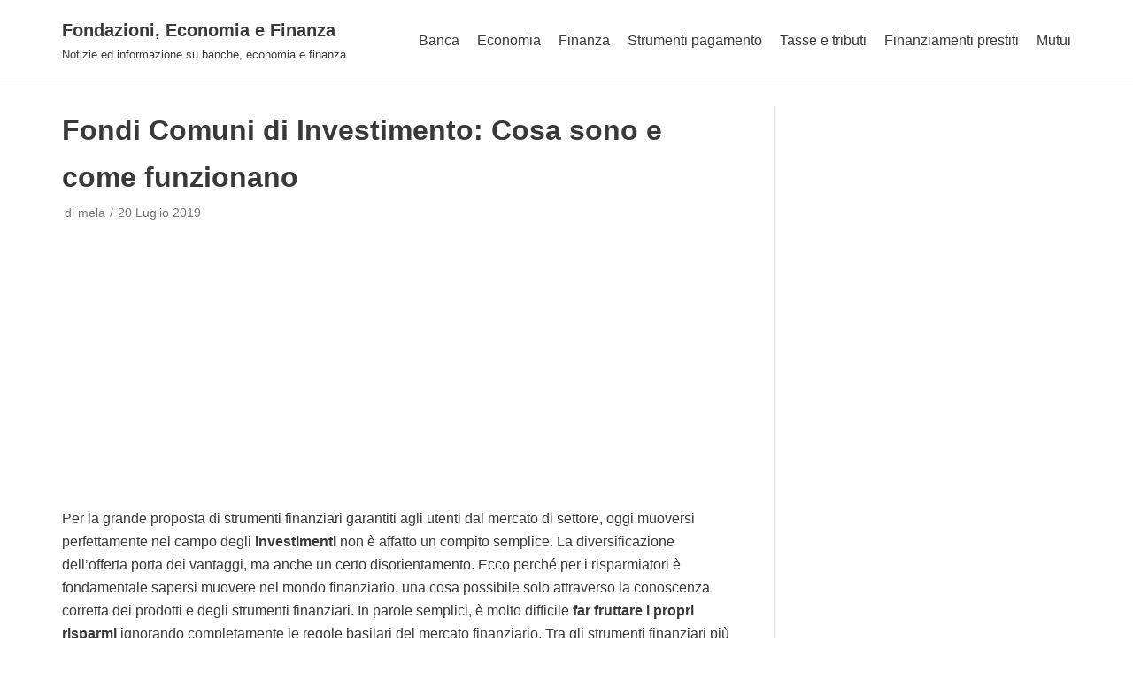

--- FILE ---
content_type: text/html; charset=UTF-8
request_url: https://www.fondazionecarichieti.it/finanza/fondi-comuni-di-investimento-cosa-sono-e-come-funzionano/
body_size: 9763
content:
<!DOCTYPE html><html dir="ltr" lang="it-IT"
 prefix="og: https://ogp.me/ns#" ><head><meta charset="UTF-8"><meta name="viewport" content="width=device-width, initial-scale=1, minimum-scale=1"><link rel="profile" href="https://gmpg.org/xfn/11"><link rel="pingback" href="https://www.fondazionecarichieti.it/xmlrpc.php"><link media="all" href="https://www.fondazionecarichieti.it/wp-content/cache/autoptimize/css/autoptimize_28e0f8ef0e78d48a2f6b82b582e41a59.css" rel="stylesheet" /><title>Fondi Comuni di Investimento: Cosa sono e come funzionano</title><meta name="robots" content="max-image-preview:large" /><link rel="canonical" href="https://www.fondazionecarichieti.it/finanza/fondi-comuni-di-investimento-cosa-sono-e-come-funzionano/" /><meta name="generator" content="All in One SEO (AIOSEO) 4.2.8 " /><meta property="og:locale" content="it_IT" /><meta property="og:site_name" content="Fondazioni, Economia e Finanza | Notizie ed informazione su banche, economia e finanza" /><meta property="og:type" content="article" /><meta property="og:title" content="Fondi Comuni di Investimento: Cosa sono e come funzionano" /><meta property="og:url" content="https://www.fondazionecarichieti.it/finanza/fondi-comuni-di-investimento-cosa-sono-e-come-funzionano/" /><meta property="article:published_time" content="2019-07-20T11:59:50+00:00" /><meta property="article:modified_time" content="2019-07-14T18:12:36+00:00" /><meta name="twitter:card" content="summary" /><meta name="twitter:title" content="Fondi Comuni di Investimento: Cosa sono e come funzionano" /><meta name="google" content="nositelinkssearchbox" /> <script type="application/ld+json" class="aioseo-schema">{"@context":"https:\/\/schema.org","@graph":[{"@type":"Article","@id":"https:\/\/www.fondazionecarichieti.it\/finanza\/fondi-comuni-di-investimento-cosa-sono-e-come-funzionano\/#article","name":"Fondi Comuni di Investimento: Cosa sono e come funzionano","headline":"Fondi Comuni di Investimento: Cosa sono e come funzionano","author":{"@id":"https:\/\/www.fondazionecarichieti.it\/author\/mela\/#author"},"publisher":{"@id":"https:\/\/www.fondazionecarichieti.it\/#organization"},"datePublished":"2019-07-20T11:59:50+00:00","dateModified":"2019-07-14T18:12:36+00:00","inLanguage":"it-IT","mainEntityOfPage":{"@id":"https:\/\/www.fondazionecarichieti.it\/finanza\/fondi-comuni-di-investimento-cosa-sono-e-come-funzionano\/#webpage"},"isPartOf":{"@id":"https:\/\/www.fondazionecarichieti.it\/finanza\/fondi-comuni-di-investimento-cosa-sono-e-come-funzionano\/#webpage"},"articleSection":"Finanza"},{"@type":"BreadcrumbList","@id":"https:\/\/www.fondazionecarichieti.it\/finanza\/fondi-comuni-di-investimento-cosa-sono-e-come-funzionano\/#breadcrumblist","itemListElement":[{"@type":"ListItem","@id":"https:\/\/www.fondazionecarichieti.it\/#listItem","position":1,"item":{"@type":"WebPage","@id":"https:\/\/www.fondazionecarichieti.it\/","name":"Home","description":"Notizie ed informazione su banche, economia e finanza","url":"https:\/\/www.fondazionecarichieti.it\/"},"nextItem":"https:\/\/www.fondazionecarichieti.it\/finanza\/#listItem"},{"@type":"ListItem","@id":"https:\/\/www.fondazionecarichieti.it\/finanza\/#listItem","position":2,"item":{"@type":"WebPage","@id":"https:\/\/www.fondazionecarichieti.it\/finanza\/","name":"Finanza","url":"https:\/\/www.fondazionecarichieti.it\/finanza\/"},"nextItem":"https:\/\/www.fondazionecarichieti.it\/finanza\/fondi-comuni-di-investimento-cosa-sono-e-come-funzionano\/#listItem","previousItem":"https:\/\/www.fondazionecarichieti.it\/#listItem"},{"@type":"ListItem","@id":"https:\/\/www.fondazionecarichieti.it\/finanza\/fondi-comuni-di-investimento-cosa-sono-e-come-funzionano\/#listItem","position":3,"item":{"@type":"WebPage","@id":"https:\/\/www.fondazionecarichieti.it\/finanza\/fondi-comuni-di-investimento-cosa-sono-e-come-funzionano\/","name":"Fondi Comuni di Investimento: Cosa sono e come funzionano","url":"https:\/\/www.fondazionecarichieti.it\/finanza\/fondi-comuni-di-investimento-cosa-sono-e-come-funzionano\/"},"previousItem":"https:\/\/www.fondazionecarichieti.it\/finanza\/#listItem"}]},{"@type":"Organization","@id":"https:\/\/www.fondazionecarichieti.it\/#organization","name":"Fondazioni, Economia e Finanza","url":"https:\/\/www.fondazionecarichieti.it\/"},{"@type":"WebPage","@id":"https:\/\/www.fondazionecarichieti.it\/finanza\/fondi-comuni-di-investimento-cosa-sono-e-come-funzionano\/#webpage","url":"https:\/\/www.fondazionecarichieti.it\/finanza\/fondi-comuni-di-investimento-cosa-sono-e-come-funzionano\/","name":"Fondi Comuni di Investimento: Cosa sono e come funzionano","inLanguage":"it-IT","isPartOf":{"@id":"https:\/\/www.fondazionecarichieti.it\/#website"},"breadcrumb":{"@id":"https:\/\/www.fondazionecarichieti.it\/finanza\/fondi-comuni-di-investimento-cosa-sono-e-come-funzionano\/#breadcrumblist"},"author":"https:\/\/www.fondazionecarichieti.it\/author\/mela\/#author","creator":"https:\/\/www.fondazionecarichieti.it\/author\/mela\/#author","datePublished":"2019-07-20T11:59:50+00:00","dateModified":"2019-07-14T18:12:36+00:00"},{"@type":"WebSite","@id":"https:\/\/www.fondazionecarichieti.it\/#website","url":"https:\/\/www.fondazionecarichieti.it\/","name":"Fondazioni, Economia e Finanza","description":"Notizie ed informazione su banche, economia e finanza","inLanguage":"it-IT","publisher":{"@id":"https:\/\/www.fondazionecarichieti.it\/#organization"}}]}</script> <link rel="alternate" type="application/rss+xml" title="Fondazioni, Economia e Finanza &raquo; Feed" href="https://www.fondazionecarichieti.it/feed/" /><link rel="alternate" type="application/rss+xml" title="Fondazioni, Economia e Finanza &raquo; Feed dei commenti" href="https://www.fondazionecarichieti.it/comments/feed/" /><link rel="alternate" type="application/rss+xml" title="Fondazioni, Economia e Finanza &raquo; Fondi Comuni di Investimento: Cosa sono e come funzionano Feed dei commenti" href="https://www.fondazionecarichieti.it/finanza/fondi-comuni-di-investimento-cosa-sono-e-come-funzionano/feed/" /> <script type='text/javascript' src='https://www.fondazionecarichieti.it/wp-includes/js/jquery/jquery.min.js?ver=3.6.1' id='jquery-core-js'></script> <script type='text/javascript' id='jquery-js-after'>jQuery(document).ready(function() {
	jQuery(".997568e222f0e1ff0148cffa8b9bf05b").click(function() {
		jQuery.post(
			"https://www.fondazionecarichieti.it/wp-admin/admin-ajax.php", {
				"action": "quick_adsense_onpost_ad_click",
				"quick_adsense_onpost_ad_index": jQuery(this).attr("data-index"),
				"quick_adsense_nonce": "fff221f8a7",
			}, function(response) { }
		);
	});
});</script> <link rel="https://api.w.org/" href="https://www.fondazionecarichieti.it/wp-json/" /><link rel="alternate" type="application/json" href="https://www.fondazionecarichieti.it/wp-json/wp/v2/posts/314" /><link rel="EditURI" type="application/rsd+xml" title="RSD" href="https://www.fondazionecarichieti.it/xmlrpc.php?rsd" /><link rel="alternate" type="application/json+oembed" href="https://www.fondazionecarichieti.it/wp-json/oembed/1.0/embed?url=https%3A%2F%2Fwww.fondazionecarichieti.it%2Ffinanza%2Ffondi-comuni-di-investimento-cosa-sono-e-come-funzionano%2F" /><link rel="alternate" type="text/xml+oembed" href="https://www.fondazionecarichieti.it/wp-json/oembed/1.0/embed?url=https%3A%2F%2Fwww.fondazionecarichieti.it%2Ffinanza%2Ffondi-comuni-di-investimento-cosa-sono-e-come-funzionano%2F&#038;format=xml" />  <script async src="https://www.googletagmanager.com/gtag/js?id=G-NPWJNBRD1R"></script>  <script async src="//pagead2.googlesyndication.com/pagead/js/adsbygoogle.js"></script> <script>(adsbygoogle = window.adsbygoogle || []).push({
          google_ad_client: "ca-pub-9620353819995137",
          enable_page_level_ads: true
     });</script></head><body data-rsssl=1  class="post-template-default single single-post postid-314 single-format-standard nv-sidebar-right menu_sidebar_slide_left" id="neve_body"  > <svg xmlns="http://www.w3.org/2000/svg" viewBox="0 0 0 0" width="0" height="0" focusable="false" role="none" style="visibility: hidden; position: absolute; left: -9999px; overflow: hidden;" ><defs><filter id="wp-duotone-dark-grayscale"><feColorMatrix color-interpolation-filters="sRGB" type="matrix" values=" .299 .587 .114 0 0 .299 .587 .114 0 0 .299 .587 .114 0 0 .299 .587 .114 0 0 " /><feComponentTransfer color-interpolation-filters="sRGB" ><feFuncR type="table" tableValues="0 0.49803921568627" /><feFuncG type="table" tableValues="0 0.49803921568627" /><feFuncB type="table" tableValues="0 0.49803921568627" /><feFuncA type="table" tableValues="1 1" /></feComponentTransfer><feComposite in2="SourceGraphic" operator="in" /></filter></defs></svg><svg xmlns="http://www.w3.org/2000/svg" viewBox="0 0 0 0" width="0" height="0" focusable="false" role="none" style="visibility: hidden; position: absolute; left: -9999px; overflow: hidden;" ><defs><filter id="wp-duotone-grayscale"><feColorMatrix color-interpolation-filters="sRGB" type="matrix" values=" .299 .587 .114 0 0 .299 .587 .114 0 0 .299 .587 .114 0 0 .299 .587 .114 0 0 " /><feComponentTransfer color-interpolation-filters="sRGB" ><feFuncR type="table" tableValues="0 1" /><feFuncG type="table" tableValues="0 1" /><feFuncB type="table" tableValues="0 1" /><feFuncA type="table" tableValues="1 1" /></feComponentTransfer><feComposite in2="SourceGraphic" operator="in" /></filter></defs></svg><svg xmlns="http://www.w3.org/2000/svg" viewBox="0 0 0 0" width="0" height="0" focusable="false" role="none" style="visibility: hidden; position: absolute; left: -9999px; overflow: hidden;" ><defs><filter id="wp-duotone-purple-yellow"><feColorMatrix color-interpolation-filters="sRGB" type="matrix" values=" .299 .587 .114 0 0 .299 .587 .114 0 0 .299 .587 .114 0 0 .299 .587 .114 0 0 " /><feComponentTransfer color-interpolation-filters="sRGB" ><feFuncR type="table" tableValues="0.54901960784314 0.98823529411765" /><feFuncG type="table" tableValues="0 1" /><feFuncB type="table" tableValues="0.71764705882353 0.25490196078431" /><feFuncA type="table" tableValues="1 1" /></feComponentTransfer><feComposite in2="SourceGraphic" operator="in" /></filter></defs></svg><svg xmlns="http://www.w3.org/2000/svg" viewBox="0 0 0 0" width="0" height="0" focusable="false" role="none" style="visibility: hidden; position: absolute; left: -9999px; overflow: hidden;" ><defs><filter id="wp-duotone-blue-red"><feColorMatrix color-interpolation-filters="sRGB" type="matrix" values=" .299 .587 .114 0 0 .299 .587 .114 0 0 .299 .587 .114 0 0 .299 .587 .114 0 0 " /><feComponentTransfer color-interpolation-filters="sRGB" ><feFuncR type="table" tableValues="0 1" /><feFuncG type="table" tableValues="0 0.27843137254902" /><feFuncB type="table" tableValues="0.5921568627451 0.27843137254902" /><feFuncA type="table" tableValues="1 1" /></feComponentTransfer><feComposite in2="SourceGraphic" operator="in" /></filter></defs></svg><svg xmlns="http://www.w3.org/2000/svg" viewBox="0 0 0 0" width="0" height="0" focusable="false" role="none" style="visibility: hidden; position: absolute; left: -9999px; overflow: hidden;" ><defs><filter id="wp-duotone-midnight"><feColorMatrix color-interpolation-filters="sRGB" type="matrix" values=" .299 .587 .114 0 0 .299 .587 .114 0 0 .299 .587 .114 0 0 .299 .587 .114 0 0 " /><feComponentTransfer color-interpolation-filters="sRGB" ><feFuncR type="table" tableValues="0 0" /><feFuncG type="table" tableValues="0 0.64705882352941" /><feFuncB type="table" tableValues="0 1" /><feFuncA type="table" tableValues="1 1" /></feComponentTransfer><feComposite in2="SourceGraphic" operator="in" /></filter></defs></svg><svg xmlns="http://www.w3.org/2000/svg" viewBox="0 0 0 0" width="0" height="0" focusable="false" role="none" style="visibility: hidden; position: absolute; left: -9999px; overflow: hidden;" ><defs><filter id="wp-duotone-magenta-yellow"><feColorMatrix color-interpolation-filters="sRGB" type="matrix" values=" .299 .587 .114 0 0 .299 .587 .114 0 0 .299 .587 .114 0 0 .299 .587 .114 0 0 " /><feComponentTransfer color-interpolation-filters="sRGB" ><feFuncR type="table" tableValues="0.78039215686275 1" /><feFuncG type="table" tableValues="0 0.94901960784314" /><feFuncB type="table" tableValues="0.35294117647059 0.47058823529412" /><feFuncA type="table" tableValues="1 1" /></feComponentTransfer><feComposite in2="SourceGraphic" operator="in" /></filter></defs></svg><svg xmlns="http://www.w3.org/2000/svg" viewBox="0 0 0 0" width="0" height="0" focusable="false" role="none" style="visibility: hidden; position: absolute; left: -9999px; overflow: hidden;" ><defs><filter id="wp-duotone-purple-green"><feColorMatrix color-interpolation-filters="sRGB" type="matrix" values=" .299 .587 .114 0 0 .299 .587 .114 0 0 .299 .587 .114 0 0 .299 .587 .114 0 0 " /><feComponentTransfer color-interpolation-filters="sRGB" ><feFuncR type="table" tableValues="0.65098039215686 0.40392156862745" /><feFuncG type="table" tableValues="0 1" /><feFuncB type="table" tableValues="0.44705882352941 0.4" /><feFuncA type="table" tableValues="1 1" /></feComponentTransfer><feComposite in2="SourceGraphic" operator="in" /></filter></defs></svg><svg xmlns="http://www.w3.org/2000/svg" viewBox="0 0 0 0" width="0" height="0" focusable="false" role="none" style="visibility: hidden; position: absolute; left: -9999px; overflow: hidden;" ><defs><filter id="wp-duotone-blue-orange"><feColorMatrix color-interpolation-filters="sRGB" type="matrix" values=" .299 .587 .114 0 0 .299 .587 .114 0 0 .299 .587 .114 0 0 .299 .587 .114 0 0 " /><feComponentTransfer color-interpolation-filters="sRGB" ><feFuncR type="table" tableValues="0.098039215686275 1" /><feFuncG type="table" tableValues="0 0.66274509803922" /><feFuncB type="table" tableValues="0.84705882352941 0.41960784313725" /><feFuncA type="table" tableValues="1 1" /></feComponentTransfer><feComposite in2="SourceGraphic" operator="in" /></filter></defs></svg><div class="wrapper"><header class="header" role="banner"> <a class="neve-skip-link show-on-focus" href="#content" tabindex="0"> Vai al contenuto </a><div id="header-grid"  class="hfg_header site-header"><nav class="header--row header-main hide-on-mobile hide-on-tablet layout-full-contained nv-navbar header--row"
 data-row-id="main" data-show-on="desktop"><div
 class="header--row-inner header-main-inner"><div class="container"><div
 class="row row--wrapper"
 data-section="hfg_header_layout_main" ><div class="builder-item hfg-item-first col-4 col-md-4 col-sm-4 desktop-left tablet-left mobile-left"><div class="item--inner builder-item--logo"
 data-section="title_tagline"
 data-item-id="logo"><div class="site-logo"> <a class="brand" href="https://www.fondazionecarichieti.it/" title="Fondazioni, Economia e Finanza"
 aria-label="Fondazioni, Economia e Finanza"><div class="nv-title-tagline-wrap"><p class="site-title">Fondazioni, Economia e Finanza</p><small>Notizie ed informazione su banche, economia e finanza</small></div></a></div></div></div><div class="builder-item has-nav hfg-item-last col-8 col-md-8 col-sm-8 desktop-right tablet-left mobile-left"><div class="item--inner builder-item--primary-menu has_menu"
 data-section="header_menu_primary"
 data-item-id="primary-menu"><div class="nv-nav-wrap"><div role="navigation" class="style-plain nav-menu-primary"
 aria-label="Menu principale"><ul id="nv-primary-navigation-main" class="primary-menu-ul nav-ul"><li id="menu-item-30" class="menu-item menu-item-type-taxonomy menu-item-object-category menu-item-30"><a href="https://www.fondazionecarichieti.it/banca/">Banca</a></li><li id="menu-item-31" class="menu-item menu-item-type-taxonomy menu-item-object-category menu-item-31"><a href="https://www.fondazionecarichieti.it/economia/">Economia</a></li><li id="menu-item-32" class="menu-item menu-item-type-taxonomy menu-item-object-category current-post-ancestor current-menu-parent current-post-parent menu-item-32"><a href="https://www.fondazionecarichieti.it/finanza/">Finanza</a></li><li id="menu-item-33" class="menu-item menu-item-type-taxonomy menu-item-object-category menu-item-33"><a href="https://www.fondazionecarichieti.it/strumenti-di-pagamento/">Strumenti pagamento</a></li><li id="menu-item-184" class="menu-item menu-item-type-taxonomy menu-item-object-category menu-item-184"><a href="https://www.fondazionecarichieti.it/tasse-e-tributi/">Tasse e tributi</a></li><li id="menu-item-205" class="menu-item menu-item-type-taxonomy menu-item-object-category menu-item-205"><a href="https://www.fondazionecarichieti.it/finanziamenti-prestiti/">Finanziamenti prestiti</a></li><li id="menu-item-253" class="menu-item menu-item-type-taxonomy menu-item-object-category menu-item-253"><a href="https://www.fondazionecarichieti.it/mutui/">Mutui</a></li></ul></div></div></div></div></div></div></div></nav><nav class="header--row header-main hide-on-desktop layout-full-contained nv-navbar header--row"
 data-row-id="main" data-show-on="mobile"><div
 class="header--row-inner header-main-inner"><div class="container"><div
 class="row row--wrapper"
 data-section="hfg_header_layout_main" ><div class="builder-item hfg-item-first col-8 col-md-8 col-sm-8 desktop-left tablet-left mobile-left"><div class="item--inner builder-item--logo"
 data-section="title_tagline"
 data-item-id="logo"><div class="site-logo"> <a class="brand" href="https://www.fondazionecarichieti.it/" title="Fondazioni, Economia e Finanza"
 aria-label="Fondazioni, Economia e Finanza"><div class="nv-title-tagline-wrap"><p class="site-title">Fondazioni, Economia e Finanza</p><small>Notizie ed informazione su banche, economia e finanza</small></div></a></div></div></div><div class="builder-item hfg-item-last col-4 col-md-4 col-sm-4 desktop-right tablet-right mobile-right"><div class="item--inner builder-item--nav-icon"
 data-section="header_menu_icon"
 data-item-id="nav-icon"><div class="menu-mobile-toggle item-button navbar-toggle-wrapper"> <button class="navbar-toggle"
 aria-label="
 Menu di navigazione			"><div class="bars"> <span class="icon-bar"></span> <span class="icon-bar"></span> <span class="icon-bar"></span></div> <span class="screen-reader-text">Navigazione toggle</span> </button></div></div></div></div></div></div></nav><div id="header-menu-sidebar" class="header-menu-sidebar menu-sidebar-panel slide_left"><div id="header-menu-sidebar-bg" class="header-menu-sidebar-bg"><div class="close-sidebar-panel navbar-toggle-wrapper"> <button class="navbar-toggle active" 					aria-label="
 Menu di navigazione				"><div class="bars"> <span class="icon-bar"></span> <span class="icon-bar"></span> <span class="icon-bar"></span></div> <span class="screen-reader-text"> Navigazione toggle </span> </button></div><div id="header-menu-sidebar-inner" class="header-menu-sidebar-inner "><div class="builder-item has-nav hfg-item-last hfg-item-first col-12 col-md-12 col-sm-12 desktop-right tablet-left mobile-left"><div class="item--inner builder-item--primary-menu has_menu"
 data-section="header_menu_primary"
 data-item-id="primary-menu"><div class="nv-nav-wrap"><div role="navigation" class="style-plain nav-menu-primary"
 aria-label="Menu principale"><ul id="nv-primary-navigation-sidebar" class="primary-menu-ul nav-ul"><li class="menu-item menu-item-type-taxonomy menu-item-object-category menu-item-30"><a href="https://www.fondazionecarichieti.it/banca/">Banca</a></li><li class="menu-item menu-item-type-taxonomy menu-item-object-category menu-item-31"><a href="https://www.fondazionecarichieti.it/economia/">Economia</a></li><li class="menu-item menu-item-type-taxonomy menu-item-object-category current-post-ancestor current-menu-parent current-post-parent menu-item-32"><a href="https://www.fondazionecarichieti.it/finanza/">Finanza</a></li><li class="menu-item menu-item-type-taxonomy menu-item-object-category menu-item-33"><a href="https://www.fondazionecarichieti.it/strumenti-di-pagamento/">Strumenti pagamento</a></li><li class="menu-item menu-item-type-taxonomy menu-item-object-category menu-item-184"><a href="https://www.fondazionecarichieti.it/tasse-e-tributi/">Tasse e tributi</a></li><li class="menu-item menu-item-type-taxonomy menu-item-object-category menu-item-205"><a href="https://www.fondazionecarichieti.it/finanziamenti-prestiti/">Finanziamenti prestiti</a></li><li class="menu-item menu-item-type-taxonomy menu-item-object-category menu-item-253"><a href="https://www.fondazionecarichieti.it/mutui/">Mutui</a></li></ul></div></div></div></div></div></div></div><div class="header-menu-sidebar-overlay"></div></div></header><main id="content" class="neve-main" role="main"><div class="container single-post-container"><div class="row"><article id="post-314"
 class="nv-single-post-wrap col post-314 post type-post status-publish format-standard hentry category-finanza"><div class="entry-header"><div class="nv-title-meta-wrap"><h1 class="title entry-title ">Fondi Comuni di Investimento: Cosa sono e come funzionano</h1><ul class="nv-meta-list"><li  class="meta author vcard"><span class="author-name fn">di <a href="https://www.fondazionecarichieti.it/author/mela/" title="Posts by mela" rel="author">mela</a></span></li><li class="meta date posted-on"><time class="entry-date published" datetime="2019-07-20T11:59:50+00:00" content="2019-07-20">20 Luglio 2019</time><time class="updated" datetime="2019-07-14T18:12:36+00:00">14 Luglio 2019</time></li></ul></div></div><div class="nv-content-wrap entry-content"><div class="997568e222f0e1ff0148cffa8b9bf05b" data-index="1" style="float: none; margin:10px 0 10px 0; text-align:center;"> <script async src="//pagead2.googlesyndication.com/pagead/js/adsbygoogle.js"></script>  <ins class="adsbygoogle"
 style="display:block"
 data-ad-client="ca-pub-9620353819995137"
 data-ad-slot="7603070387"
 data-ad-format="link"
 data-full-width-responsive="true"></ins> <script>(adsbygoogle = window.adsbygoogle || []).push({});</script> </div><p>Per la grande proposta di strumenti finanziari garantiti agli utenti dal mercato di settore, oggi muoversi perfettamente nel campo degli <strong>investimenti</strong> non è affatto un compito semplice. La diversificazione dell’offerta porta dei vantaggi, ma anche un certo disorientamento. Ecco perché per i risparmiatori è fondamentale sapersi muovere nel mondo finanziario, una cosa possibile solo attraverso la conoscenza corretta dei prodotti e degli strumenti finanziari. In parole semplici, è molto difficile <strong>far fruttare i propri risparmi</strong> ignorando completamente le regole basilari del mercato finanziario. Tra gli strumenti finanziari più richiesti ci sono i<strong> fondi comuni di investimento</strong>. Ma cosa sono e come funzionano, scopriamo di seguito le caratteristiche principali per conoscerne meglio i reali vantaggi.</p><div class="997568e222f0e1ff0148cffa8b9bf05b" data-index="4" style="float: none; margin:10px 0 10px 0; text-align:center;"> <script async src="//pagead2.googlesyndication.com/pagead/js/adsbygoogle.js"></script>  <ins class="adsbygoogle"
 style="display:block"
 data-ad-client="ca-pub-9620353819995137"
 data-ad-slot="1524747199"
 data-ad-format="auto"
 data-full-width-responsive="true"></ins> <script>(adsbygoogle = window.adsbygoogle || []).push({});</script> </div><h2>Fondi comuni di investimento: cosa sono</h2><p>Nel nostro Paese, i <strong>fondi comuni di investimento</strong> sono istituti di intermediazione finanziaria. Tali strumenti sono stati istituiti dalla legge n. 77 del 23 marzo 1983 e sono attualmente regolamentati dal decreto legislativo n. 58 del 24 febbraio 1998, che li definisce &#8220;il patrimonio autonomo, suddiviso in quote, di pertinenza di una pluralità di partecipanti gestito in monte&#8221;. La funzione è quella di <strong>raccogliere i capitali dai risparmiatori al fine di investirli sul mercato finanziario</strong>, con l’obiettivo di aumentare il patrimonio del fondo.</p><p>I protagonisti dei fondi comuni di investimento sono sostanzialmente 3:</p><div class="997568e222f0e1ff0148cffa8b9bf05b" data-index="5" style="float: none; margin:10px 0 10px 0; text-align:center;"> <script async src="//pagead2.googlesyndication.com/pagead/js/adsbygoogle.js"></script>  <ins class="adsbygoogle"
 style="display:block"
 data-ad-client="ca-pub-9620353819995137"
 data-ad-slot="3576195465"
 data-ad-format="auto"
 data-full-width-responsive="true"></ins> <script>(adsbygoogle = window.adsbygoogle || []).push({});</script> <br/> <script async src="https://pagead2.googlesyndication.com/pagead/js/adsbygoogle.js"></script> <ins class="adsbygoogle"
 style="display:block; text-align:center;"
 data-ad-layout="in-article"
 data-ad-format="fluid"
 data-ad-client="ca-pub-9620353819995137"
 data-ad-slot="8693031670"></ins> <script>(adsbygoogle = window.adsbygoogle || []).push({});</script> </div><p>-la società che li gestisce (Società di Gestione del Risparmio – <strong>SGR</strong>);</p><p>-i risparmiatori coinvolti;</p><p>-l’istituto bancario in cui viene depositata la somma di denaro raccolta e destinato a custodire i titoli.</p><p>Ciascun <strong>fondo di investimento ha un suo regolamento</strong>, approvato dalla Banca d’Italia solo dopo tutti i controlli del caso. Infatti, stiamo parlando di fondi diversi gli uni dagli altri e divisi in differenti categorie. In pratica la società che li gestisce, al momento della costituzione, è tenuta a indicare nel regolamento le <strong>modalità di utilizzo del denaro raccolto</strong>. In questo modo i risparmiatori aderenti al fondo conosceranno immediatamente la filosofia di impiego dei loro risparmi.</p><p>Un aspetto importante perché consente agli interessati di <strong>aderire a un fondo comune di investimento in perfetta linea con le proprie necessità</strong>, con riguardo soprattutto al profilo di rischio. Ad esempio, un fondo speculativo è soggetto alle frequenti oscillazioni di mercato, mentre un fondo di liquidità assicura una gestione più tranquilla anche se, ovviamente, garantisce margini di rendimento più bassi.</p><h2>Fondi comuni di investimento: come funzionano</h2><p>Abbiamo visto come i <strong>veri e propri protagonisti dei fondi comuni di investimento siano tre</strong> e tutti particolarmente importanti. Gli <strong>investitori</strong> sono tutti quelli che versano i propri capitali nel fondo, chiamati anche fondisti. Gli investitori hanno diritto a delle quote dei fondi in proporzione al denaro effettivamente versato. I <strong>capitali</strong> raccolti vengono gestiti da una società, diretta responsabile dell’attività del fondo comune di investimento. Un ruolo importantissimo perché la stessa società è tenuta alla stesura del regolamento, alla <strong>gestione del portafoglio</strong> e a decidere su quali asset investire i soldi versati dagli investitori.</p><div class="997568e222f0e1ff0148cffa8b9bf05b" data-index="2" style="float: none; margin:10px 0 10px 0; text-align:center;"> <script async src="//pagead2.googlesyndication.com/pagead/js/adsbygoogle.js"></script>  <ins class="adsbygoogle"
 style="display:block"
 data-ad-client="ca-pub-9620353819995137"
 data-ad-slot="6262068550"
 data-ad-format="link"
 data-full-width-responsive="true"></ins> <script>(adsbygoogle = window.adsbygoogle || []).push({});</script> </div><p>L’attività della <strong>Società di Gestione del Risparmio</strong> offre ai risparmiatori i vantaggi dei servizi professionali, basati su precise politiche di investimento contenute nel regolamento. Il <strong>capitale sociale</strong> della società non può essere assolutamente usato a favore dei creditori perché la solo risorsa per il rimborso delle quote agli investitori resta il fondo. I titoli del fondo comune di investimento vengono poi preservati nell’istituto bancario depositario, detentore pure delle disponibilità liquide e con funzione di controllo dell’attività nel rispetto del regolamento interno e della legislazione della Banca d’Italia.</p><p>Il <strong>risparmiatore</strong> per prendere delle quote di un fondo comune di investimento deve sostenere dei costi:</p><p>&#8211;<strong>commissione di ingresso</strong>, in pratica il <strong>costo per entrare in un fondo comune di investimento</strong>. La commissione di ingresso è inversamente proporzionale al capitale investito. In sostanza maggiore è l’investimento di denaro, minore sarà la commissione di ingresso da pagare. Un modo per incentivare gli investitori a versare somme di denaro più alte;</p><p>&#8211;<strong>costo per la gestione del fondo</strong>, un altro costo da sostenere da parte del risparmiatore e che prevede un pagamento annuale;</p><p>&#8211;<strong>extracommissione di performance</strong>, un costo comunque non previsto da tutti i fondi e legato alle eventuali prestazioni positive del fondo.</p><p>In ogni caso, <strong>il rendimento non è garantito e gli investitori deve essere informati sulla possibilità di perdite</strong>, qualora le cose dovessero andare male. Viceversa, se gli asset scelti dovessero raggiungere risultati positivi, per i risparmiatori aderenti sono previsti dei profitti.</p><p>Questo perché <strong>il fondista è in buona sostanza un azionista del fondo comune di investimento</strong>, avendo comprato una parte delle quote, e quindi i suoi profitti sono vincolati all’andamento di mercato del valore del fondo. Per essere aggiornati sui valori dei fondi è sufficiente consultare quotidianamente i siti online ufficiali degli stessi fondi o gli autorevoli siti di finanza.</p><h2>Fondi comuni di investimento: suddivisione e vantaggi</h2><p>A seconda della tipologia, questi strumenti finanziari si distinguono in:</p><p>&#8211;<strong>fondi azionari:</strong> caratterizzati da un rischio piuttosto elevato;</p><p>&#8211;<strong>fondi obbligazionari</strong>: obbligazioni e Titoli di Stato;</p><p>&#8211;<strong>fondi bilanciati</strong>: prevedono un investimento sia in azioni che in obbligazioni;</p><p>&#8211;<strong>fondi liquidità</strong>: si tratta di strumenti finanziari con una durata al massimo di 6 mesi e dai rischi contenuti;</p><p>&#8211;<strong>fondi flessibili</strong>: strumenti che cambiano a seconda dell’andamento di mercato.</p><p>Una scelta molto diversificata e non semplice da fare perché sono <strong>tanti gli elementi che caratterizzano i fondi comuni di investimento</strong>. Per questo è molto opportuno informarsi bene e acquisire una certa esperienza prima di qualunque decisione finale. Tra l’altro, oggi con il web non è difficile documentarsi su questi strumenti finanziari.</p><div class="997568e222f0e1ff0148cffa8b9bf05b" data-index="6" style="float: none; margin:10px 0 10px 0; text-align:center;"> <script async src="//pagead2.googlesyndication.com/pagead/js/adsbygoogle.js"></script>  <ins class="adsbygoogle"
 style="display:block"
 data-ad-client="ca-pub-9620353819995137"
 data-ad-slot="3252638127"
 data-ad-format="auto"
 data-full-width-responsive="true"></ins> <script>(adsbygoogle = window.adsbygoogle || []).push({});</script> </div><p>Per quanto riguarda invece i <strong>vantaggi</strong>, con questi fondi esiste la possibilità di fruire dell’<strong>esperienza e delle competenze professionali della SGR</strong>, la possibilità anche per i piccoli risparmiatori di acquistare delle quote e l’opportunità di diversificare il proprio <strong>investimento</strong> optando per diversi tipi di prodotti. Quest’ultimo aspetto è un vantaggio non da poco perché con la diversificazione il rischio viene ripartito e le sorti non dipendono da un’unica azienda.</p><div class="997568e222f0e1ff0148cffa8b9bf05b" data-index="3" style="float: none; margin:10px 0 10px 0; text-align:center;"> <script async src="//pagead2.googlesyndication.com/pagead/js/adsbygoogle.js"></script>  <ins class="adsbygoogle"
 style="display:block"
 data-ad-client="ca-pub-9620353819995137"
 data-ad-slot="7952809771"
 data-ad-format="link"
 data-full-width-responsive="true"></ins> <script>(adsbygoogle = window.adsbygoogle || []).push({});</script> </div><div style="font-size: 0px; height: 0px; line-height: 0px; margin: 0; padding: 0; clear: both;"></div></div><div id="comments" class="comments-area"></div><div class="nv-post-navigation"><div class="previous"><a href="https://www.fondazionecarichieti.it/economia/altroconsumo-finanza-opinioni-sul-servizio-conviene-abbonarsi-leggi-la-recensione-completa/" rel="prev"><span class="nav-direction">precedente</span><span>Altroconsumo Finanza: Opinioni sul Servizio, Conviene Abbonarsi? Leggi la Recensione Completa</span></a></div><div class="next"><a href="https://www.fondazionecarichieti.it/banca/conto-deposito-rendimax-banca-ifis-opinioni-commenti-e-interessi/" rel="next"><span class="nav-direction">successivo</span><span>Conto Deposito Rendimax Banca Ifis: Opinioni, Commenti e Interessi</span></a></div></div></article><div class="nv-sidebar-wrap col-sm-12 nv-right blog-sidebar" ><aside id="secondary" role="complementary"><div id="custom_html-2" class="widget_text widget widget_custom_html"><div class="textwidget custom-html-widget"><script async src="https://pagead2.googlesyndication.com/pagead/js/adsbygoogle.js"></script>  <ins class="adsbygoogle"
 style="display:block"
 data-ad-client="ca-pub-9620353819995137"
 data-ad-slot="9701086857"
 data-ad-format="link"
 data-full-width-responsive="true"></ins> <script>(adsbygoogle = window.adsbygoogle || []).push({});</script> <br/> <script async src="//pagead2.googlesyndication.com/pagead/js/adsbygoogle.js"></script>  <ins class="adsbygoogle"
 style="display:block"
 data-ad-client="ca-pub-9620353819995137"
 data-ad-slot="2099338552"
 data-ad-format="auto"
 data-full-width-responsive="true"></ins> <script>(adsbygoogle = window.adsbygoogle || []).push({});</script></div></div><div id="search-2" class="widget widget_search"><form role="search" method="get" class="search-form" action="https://www.fondazionecarichieti.it/"> <label> <span class="screen-reader-text">Ricerca per:</span> <input type="search" class="search-field" placeholder="Cerca &hellip;" value="" name="s" /> </label> <input type="submit" class="search-submit" value="Cerca" /><div class="nv-search-icon-wrap"><div class="nv-icon nv-search" > <svg width="15" height="15" viewBox="0 0 1792 1792" xmlns="http://www.w3.org/2000/svg"><path d="M1216 832q0-185-131.5-316.5t-316.5-131.5-316.5 131.5-131.5 316.5 131.5 316.5 316.5 131.5 316.5-131.5 131.5-316.5zm512 832q0 52-38 90t-90 38q-54 0-90-38l-343-342q-179 124-399 124-143 0-273.5-55.5t-225-150-150-225-55.5-273.5 55.5-273.5 150-225 225-150 273.5-55.5 273.5 55.5 225 150 150 225 55.5 273.5q0 220-124 399l343 343q37 37 37 90z"/></svg></div></div></form></div><div id="recent-posts-2" class="widget widget_recent_entries"><p class="widget-title">Articoli recenti</p><ul><li> <a href="https://www.fondazionecarichieti.it/banca/le-principali-banche-italiane/">Le principali banche italiane</a></li><li> <a href="https://www.fondazionecarichieti.it/mutui/mutuo-tasso-fisso-caratteristiche-vantaggi-e-migliori-offerte/">Mutuo Tasso Fisso: Caratteristiche, Vantaggi e Migliori Offerte</a></li><li> <a href="https://www.fondazionecarichieti.it/banca/bpmbanking-come-collegarsi-ed-informazioni-sulla-banca-bpm/">Bpmbanking: come collegarsi ed informazioni sulla banca BPM</a></li><li> <a href="https://www.fondazionecarichieti.it/tasse-e-tributi/imu-codice-tributo-3918-cose-e-come-funziona-e-come-pagarlo-conlf24/">IMU: codice tributo 3918, cos’è e come funziona e come pagarlo conl&#8217;F24</a></li><li> <a href="https://www.fondazionecarichieti.it/banca/bancoposta-click-login-e-funzionamento-di-bancopostaclick/">Bancoposta Click: login e funzionamento di Bancopostaclick</a></li><li> <a href="https://www.fondazionecarichieti.it/mutui/tempi-erogazione-mutuo-prima-e-dopo-perizia/">Tempi Erogazione Mutuo Prima e Dopo Perizia</a></li><li> <a href="https://www.fondazionecarichieti.it/strumenti-di-pagamento/carta-prepagata-revolut-come-funziona-costi-opinioni-e-recensioni/">Carta prepagata Revolut: come funziona, costi, opinioni e recensioni</a></li><li> <a href="https://www.fondazionecarichieti.it/mutui/mutuo-ristrutturazione-prima-casa-come-funziona-e-quale-banca-scegliere/">Mutuo Ristrutturazione Prima Casa: Come Funziona e Quale Banca Scegliere</a></li><li> <a href="https://www.fondazionecarichieti.it/strumenti-di-pagamento/carta-prepagata-lottomaticard-funzioni-opinioni-costi-dove-comprare/">Carta prepagata Lottomaticard: funzioni, opinioni, costi, dove comprare</a></li><li> <a href="https://www.fondazionecarichieti.it/strumenti-di-pagamento/carta-conto-n26-opinioni-costi-e-recensioni/">Carta conto N26: opinioni, costi e recensioni</a></li></ul></div><div id="nav_menu-4" class="widget widget_nav_menu"><p class="widget-title">I più letti</p><div class="menu-priorita-container"><ul id="menu-priorita" class="menu"><li id="menu-item-507" class="menu-item menu-item-type-post_type menu-item-object-post menu-item-507"><a href="https://www.fondazionecarichieti.it/banca/carichieti-conto-online-caratteristiche-serivizi-e-costi-del-conto-ubi-banca/">Carichieti</a></li><li id="menu-item-508" class="menu-item menu-item-type-post_type menu-item-object-post menu-item-508"><a href="https://www.fondazionecarichieti.it/banca/claris-banca-veneto-banca-info-sulla-banca-claris-sui-servizi-offerti-e-come-accedere-allonline-banking/">Clarisbanca</a></li><li id="menu-item-509" class="menu-item menu-item-type-post_type menu-item-object-post menu-item-509"><a href="https://www.fondazionecarichieti.it/strumenti-di-pagamento/postepay-evolution-costi-recensioni-e-opinioni-sulla-carta-prepagata-delle-poste-con-iban/">Postepay Evolution</a></li><li id="menu-item-510" class="menu-item menu-item-type-post_type menu-item-object-post menu-item-510"><a href="https://www.fondazionecarichieti.it/economia/fondo-est-che-cose-e-come-funziona-il-fondo-est/">Fondo Est</a></li><li id="menu-item-511" class="menu-item menu-item-type-post_type menu-item-object-post menu-item-511"><a href="https://www.fondazionecarichieti.it/banca/cariparma-nowbanking-servizio-accesso-e-funzionamento-del-servizio-per-i-privati/">Cariparma Nowbanking</a></li><li id="menu-item-512" class="menu-item menu-item-type-post_type menu-item-object-post menu-item-512"><a href="https://www.fondazionecarichieti.it/economia/ape-beni-culturali-a-cosa-serve-la-certificazione-e-come-si-ottiene-lattestato-di-prestazione-energetica/">APE Beni Culturali</a></li><li id="menu-item-514" class="menu-item menu-item-type-post_type menu-item-object-post menu-item-514"><a href="https://www.fondazionecarichieti.it/strumenti-di-pagamento/come-controllare-il-saldo-postepay/">Saldo Postepay</a></li></ul></div></div><div id="categories-2" class="widget widget_categories"><p class="widget-title">Categorie</p><ul><li class="cat-item cat-item-2"><a href="https://www.fondazionecarichieti.it/banca/">Banca</a></li><li class="cat-item cat-item-3"><a href="https://www.fondazionecarichieti.it/economia/">Economia</a></li><li class="cat-item cat-item-4"><a href="https://www.fondazionecarichieti.it/finanza/">Finanza</a></li><li class="cat-item cat-item-10"><a href="https://www.fondazionecarichieti.it/finanziamenti-prestiti/">Finanziamenti e prestiti</a></li><li class="cat-item cat-item-9"><a href="https://www.fondazionecarichieti.it/mutui/">Mutui</a></li><li class="cat-item cat-item-5"><a href="https://www.fondazionecarichieti.it/strumenti-di-pagamento/">Strumenti di pagamento</a></li><li class="cat-item cat-item-8"><a href="https://www.fondazionecarichieti.it/tasse-e-tributi/">Tasse e tributi</a></li></ul></div><div id="nav_menu-2" class="widget widget_nav_menu"><p class="widget-title">Altri contenuti</p><div class="menu-altri-container"><ul id="menu-altri" class="menu"><li id="menu-item-144" class="menu-item menu-item-type-post_type menu-item-object-page menu-item-144"><a href="https://www.fondazionecarichieti.it/biblioteca-darte-fondazione-carichieti/">Biblioteca d&#8217;Arte Fondazione Carichieti</a></li><li id="menu-item-153" class="menu-item menu-item-type-post_type menu-item-object-page menu-item-153"><a href="https://www.fondazionecarichieti.it/il-museo-palazzo-de-mayo/">Il Museo Palazzo De&#8217; Mayo</a></li><li id="menu-item-154" class="menu-item menu-item-type-post_type menu-item-object-page menu-item-154"><a href="https://www.fondazionecarichieti.it/palazzo-de-mayo/">Palazzo de’ Mayo</a></li><li id="menu-item-155" class="menu-item menu-item-type-post_type menu-item-object-page menu-item-155"><a href="https://www.fondazionecarichieti.it/cenni-storici/">Cenni storici</a></li></ul></div></div><div id="nav_menu-6" class="widget widget_nav_menu"><p class="widget-title">Privacy</p><div class="menu-privacy-container"><ul id="menu-privacy" class="menu"><li id="menu-item-576" class="menu-item menu-item-type-post_type menu-item-object-page menu-item-privacy-policy menu-item-576"><a href="https://www.fondazionecarichieti.it/privacy-policy/">Privacy Policy</a></li></ul></div></div></aside></div></div></div></main><footer class="site-footer" id="site-footer"><div class="hfg_footer"><div class="footer--row footer-bottom layout-full-contained"
 id="cb-row--footer-bottom"
 data-row-id="bottom" data-show-on="desktop"><div
 class="footer--row-inner footer-bottom-inner footer-content-wrap"><div class="container"><div
 class="hfg-grid nv-footer-content hfg-grid-bottom row--wrapper row "
 data-section="hfg_footer_layout_bottom" ><div class="builder-item hfg-item-last hfg-item-first col-12 col-md-12 col-sm-12 mobile-center tablet-center desktop-left hfg-item-v-middle"><div class="item--inner builder-item--footer_copyright"
 data-section="footer_copyright"
 data-item-id="footer_copyright"><div class="component-wrap"> Il presente sito è derivato dalla Fondazione Carichieti, della Cassa di Risparmio di Chieti. La Fondazione Cassa di Risparmio della Provincia di Chieti rappresenta la continuità storica della Cassa di Risparmio Marrucina, denominata Cassa di Risparmio della Provincia di Chieti nel 1938 all’indomani della incorporazione della Cassa di Risparmio di Guardiagrele. La Cassa nasce ufficialmente il 6 luglio 1862, con Regio decreto n.103 a firma di Vittorio Emanuele II che ne approva lo Statuto, ed è una delle primissime a vedere la luce nel Mezzogiorno, all’indomani della proclamazione del Regno d’Italia. La firma del provvedimento è in realtà l’atto conclusivo di una serie di iniziative avviate da benemeriti concittadini sin dai primi anni quaranta. La Cassa di Risparmio, sorta con dichiarati scopi filantropici di sostegno alle “classi meno agiate” e con il fine di “migliorare le condizioni economiche e morali, specialmente delle classi laboriose”, diventerà anche il punto di riferimento e lo strumento finanziario della parte più intraprendente e innovativa della borghesia locale, una istituzione preziosa se non indispensabile per lo sviluppo economico e sociale della nostra provincia. Tutti i dettagli sono disponibili sul sito ufficiale: http://www.fondazionechieti.it</div></div></div></div></div></div></div></div></footer></div> <script type='text/javascript' id='neve-script-js-extra'>var NeveProperties = {"ajaxurl":"https:\/\/www.fondazionecarichieti.it\/wp-admin\/admin-ajax.php","nonce":"7317d44b80","isRTL":"","isCustomize":""};</script> <script defer src="https://www.fondazionecarichieti.it/wp-content/cache/autoptimize/js/autoptimize_d20f16aeddf45fb4e93c6c22eed7df6a.js"></script></body></html>

<!-- Page cached by LiteSpeed Cache 6.4.1 on 2026-01-17 05:31:30 -->

--- FILE ---
content_type: text/html; charset=utf-8
request_url: https://www.google.com/recaptcha/api2/aframe
body_size: 268
content:
<!DOCTYPE HTML><html><head><meta http-equiv="content-type" content="text/html; charset=UTF-8"></head><body><script nonce="IoFzZ5VZ0DaLW5wnLfNU1A">/** Anti-fraud and anti-abuse applications only. See google.com/recaptcha */ try{var clients={'sodar':'https://pagead2.googlesyndication.com/pagead/sodar?'};window.addEventListener("message",function(a){try{if(a.source===window.parent){var b=JSON.parse(a.data);var c=clients[b['id']];if(c){var d=document.createElement('img');d.src=c+b['params']+'&rc='+(localStorage.getItem("rc::a")?sessionStorage.getItem("rc::b"):"");window.document.body.appendChild(d);sessionStorage.setItem("rc::e",parseInt(sessionStorage.getItem("rc::e")||0)+1);localStorage.setItem("rc::h",'1768627892601');}}}catch(b){}});window.parent.postMessage("_grecaptcha_ready", "*");}catch(b){}</script></body></html>